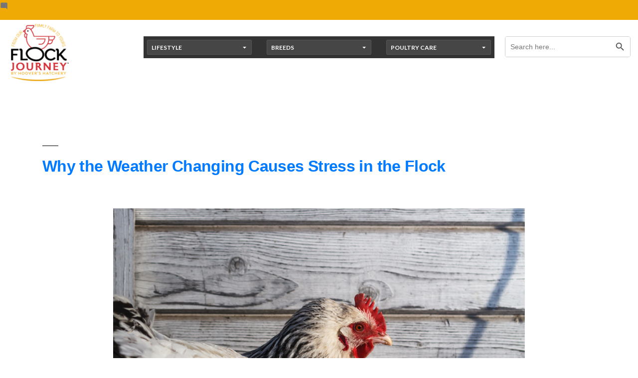

--- FILE ---
content_type: text/html; charset=UTF-8
request_url: https://flockjourney.com/tag/hot-weather-and-chickens/
body_size: 11326
content:
<!doctype html>
<html lang="en-US">
<head>
	<meta charset="UTF-8" />
	<meta name="viewport" content="width=device-width, initial-scale=1" />
	<link rel="stylesheet" href="/wp-content/themes/twentynineteen-child/css/bootstrap.min.css">
	<link rel="stylesheet" href="/wp-content/themes/twentynineteen-child/style.css">
	<link href="https://fonts.googleapis.com/css2?family=Titillium+Web:ital,wght@0,200;0,300;0,400;0,600;0,700;0,900;1,200;1,300;1,400;1,600;1,700&display=swap" rel="stylesheet">
	<link href="https://fonts.googleapis.com/css2?family=Lato:ital,wght@0,100;0,300;0,400;0,700;0,900;1,100;1,300;1,400;1,700;1,900&display=swap" rel="stylesheet">
    <link rel="stylesheet" href="https://cdnjs.cloudflare.com/ajax/libs/font-awesome/5.13.1/css/all.min.css">
	<link rel="profile" href="https://gmpg.org/xfn/11" />
	<link rel="stylesheet" href="/wp-content/themes/twentynineteen-child/css/owl.carousel.min.css">
    <link rel="stylesheet" href="/wp-content/themes/twentynineteen-child/css/owl.theme.default.min.css">
    <link rel="stylesheet" href="/wp-content/themes/twentynineteen-child/css/animate.css">
    
	<title>hot weather and chickens &#8211; Flockjourney</title>
<meta name='robots' content='max-image-preview:large' />
<link rel="alternate" type="application/rss+xml" title="Flockjourney &raquo; Feed" href="https://flockjourney.com/feed/" />
<link rel="alternate" type="application/rss+xml" title="Flockjourney &raquo; Comments Feed" href="https://flockjourney.com/comments/feed/" />
<link rel="alternate" type="application/rss+xml" title="Flockjourney &raquo; hot weather and chickens Tag Feed" href="https://flockjourney.com/tag/hot-weather-and-chickens/feed/" />
		<!-- This site uses the Google Analytics by MonsterInsights plugin v9.11.1 - Using Analytics tracking - https://www.monsterinsights.com/ -->
		<!-- Note: MonsterInsights is not currently configured on this site. The site owner needs to authenticate with Google Analytics in the MonsterInsights settings panel. -->
					<!-- No tracking code set -->
				<!-- / Google Analytics by MonsterInsights -->
		<style id='wp-img-auto-sizes-contain-inline-css'>
img:is([sizes=auto i],[sizes^="auto," i]){contain-intrinsic-size:3000px 1500px}
/*# sourceURL=wp-img-auto-sizes-contain-inline-css */
</style>
<style id='wp-emoji-styles-inline-css'>

	img.wp-smiley, img.emoji {
		display: inline !important;
		border: none !important;
		box-shadow: none !important;
		height: 1em !important;
		width: 1em !important;
		margin: 0 0.07em !important;
		vertical-align: -0.1em !important;
		background: none !important;
		padding: 0 !important;
	}
/*# sourceURL=wp-emoji-styles-inline-css */
</style>
<style id='wp-block-library-inline-css'>
:root{--wp-block-synced-color:#7a00df;--wp-block-synced-color--rgb:122,0,223;--wp-bound-block-color:var(--wp-block-synced-color);--wp-editor-canvas-background:#ddd;--wp-admin-theme-color:#007cba;--wp-admin-theme-color--rgb:0,124,186;--wp-admin-theme-color-darker-10:#006ba1;--wp-admin-theme-color-darker-10--rgb:0,107,160.5;--wp-admin-theme-color-darker-20:#005a87;--wp-admin-theme-color-darker-20--rgb:0,90,135;--wp-admin-border-width-focus:2px}@media (min-resolution:192dpi){:root{--wp-admin-border-width-focus:1.5px}}.wp-element-button{cursor:pointer}:root .has-very-light-gray-background-color{background-color:#eee}:root .has-very-dark-gray-background-color{background-color:#313131}:root .has-very-light-gray-color{color:#eee}:root .has-very-dark-gray-color{color:#313131}:root .has-vivid-green-cyan-to-vivid-cyan-blue-gradient-background{background:linear-gradient(135deg,#00d084,#0693e3)}:root .has-purple-crush-gradient-background{background:linear-gradient(135deg,#34e2e4,#4721fb 50%,#ab1dfe)}:root .has-hazy-dawn-gradient-background{background:linear-gradient(135deg,#faaca8,#dad0ec)}:root .has-subdued-olive-gradient-background{background:linear-gradient(135deg,#fafae1,#67a671)}:root .has-atomic-cream-gradient-background{background:linear-gradient(135deg,#fdd79a,#004a59)}:root .has-nightshade-gradient-background{background:linear-gradient(135deg,#330968,#31cdcf)}:root .has-midnight-gradient-background{background:linear-gradient(135deg,#020381,#2874fc)}:root{--wp--preset--font-size--normal:16px;--wp--preset--font-size--huge:42px}.has-regular-font-size{font-size:1em}.has-larger-font-size{font-size:2.625em}.has-normal-font-size{font-size:var(--wp--preset--font-size--normal)}.has-huge-font-size{font-size:var(--wp--preset--font-size--huge)}.has-text-align-center{text-align:center}.has-text-align-left{text-align:left}.has-text-align-right{text-align:right}.has-fit-text{white-space:nowrap!important}#end-resizable-editor-section{display:none}.aligncenter{clear:both}.items-justified-left{justify-content:flex-start}.items-justified-center{justify-content:center}.items-justified-right{justify-content:flex-end}.items-justified-space-between{justify-content:space-between}.screen-reader-text{border:0;clip-path:inset(50%);height:1px;margin:-1px;overflow:hidden;padding:0;position:absolute;width:1px;word-wrap:normal!important}.screen-reader-text:focus{background-color:#ddd;clip-path:none;color:#444;display:block;font-size:1em;height:auto;left:5px;line-height:normal;padding:15px 23px 14px;text-decoration:none;top:5px;width:auto;z-index:100000}html :where(.has-border-color){border-style:solid}html :where([style*=border-top-color]){border-top-style:solid}html :where([style*=border-right-color]){border-right-style:solid}html :where([style*=border-bottom-color]){border-bottom-style:solid}html :where([style*=border-left-color]){border-left-style:solid}html :where([style*=border-width]){border-style:solid}html :where([style*=border-top-width]){border-top-style:solid}html :where([style*=border-right-width]){border-right-style:solid}html :where([style*=border-bottom-width]){border-bottom-style:solid}html :where([style*=border-left-width]){border-left-style:solid}html :where(img[class*=wp-image-]){height:auto;max-width:100%}:where(figure){margin:0 0 1em}html :where(.is-position-sticky){--wp-admin--admin-bar--position-offset:var(--wp-admin--admin-bar--height,0px)}@media screen and (max-width:600px){html :where(.is-position-sticky){--wp-admin--admin-bar--position-offset:0px}}

/*# sourceURL=wp-block-library-inline-css */
</style><style id='global-styles-inline-css'>
:root{--wp--preset--aspect-ratio--square: 1;--wp--preset--aspect-ratio--4-3: 4/3;--wp--preset--aspect-ratio--3-4: 3/4;--wp--preset--aspect-ratio--3-2: 3/2;--wp--preset--aspect-ratio--2-3: 2/3;--wp--preset--aspect-ratio--16-9: 16/9;--wp--preset--aspect-ratio--9-16: 9/16;--wp--preset--color--black: #000000;--wp--preset--color--cyan-bluish-gray: #abb8c3;--wp--preset--color--white: #FFF;--wp--preset--color--pale-pink: #f78da7;--wp--preset--color--vivid-red: #cf2e2e;--wp--preset--color--luminous-vivid-orange: #ff6900;--wp--preset--color--luminous-vivid-amber: #fcb900;--wp--preset--color--light-green-cyan: #7bdcb5;--wp--preset--color--vivid-green-cyan: #00d084;--wp--preset--color--pale-cyan-blue: #8ed1fc;--wp--preset--color--vivid-cyan-blue: #0693e3;--wp--preset--color--vivid-purple: #9b51e0;--wp--preset--color--primary: #0073a8;--wp--preset--color--secondary: #005075;--wp--preset--color--dark-gray: #111;--wp--preset--color--light-gray: #767676;--wp--preset--gradient--vivid-cyan-blue-to-vivid-purple: linear-gradient(135deg,rgb(6,147,227) 0%,rgb(155,81,224) 100%);--wp--preset--gradient--light-green-cyan-to-vivid-green-cyan: linear-gradient(135deg,rgb(122,220,180) 0%,rgb(0,208,130) 100%);--wp--preset--gradient--luminous-vivid-amber-to-luminous-vivid-orange: linear-gradient(135deg,rgb(252,185,0) 0%,rgb(255,105,0) 100%);--wp--preset--gradient--luminous-vivid-orange-to-vivid-red: linear-gradient(135deg,rgb(255,105,0) 0%,rgb(207,46,46) 100%);--wp--preset--gradient--very-light-gray-to-cyan-bluish-gray: linear-gradient(135deg,rgb(238,238,238) 0%,rgb(169,184,195) 100%);--wp--preset--gradient--cool-to-warm-spectrum: linear-gradient(135deg,rgb(74,234,220) 0%,rgb(151,120,209) 20%,rgb(207,42,186) 40%,rgb(238,44,130) 60%,rgb(251,105,98) 80%,rgb(254,248,76) 100%);--wp--preset--gradient--blush-light-purple: linear-gradient(135deg,rgb(255,206,236) 0%,rgb(152,150,240) 100%);--wp--preset--gradient--blush-bordeaux: linear-gradient(135deg,rgb(254,205,165) 0%,rgb(254,45,45) 50%,rgb(107,0,62) 100%);--wp--preset--gradient--luminous-dusk: linear-gradient(135deg,rgb(255,203,112) 0%,rgb(199,81,192) 50%,rgb(65,88,208) 100%);--wp--preset--gradient--pale-ocean: linear-gradient(135deg,rgb(255,245,203) 0%,rgb(182,227,212) 50%,rgb(51,167,181) 100%);--wp--preset--gradient--electric-grass: linear-gradient(135deg,rgb(202,248,128) 0%,rgb(113,206,126) 100%);--wp--preset--gradient--midnight: linear-gradient(135deg,rgb(2,3,129) 0%,rgb(40,116,252) 100%);--wp--preset--font-size--small: 19.5px;--wp--preset--font-size--medium: 20px;--wp--preset--font-size--large: 36.5px;--wp--preset--font-size--x-large: 42px;--wp--preset--font-size--normal: 22px;--wp--preset--font-size--huge: 49.5px;--wp--preset--spacing--20: 0.44rem;--wp--preset--spacing--30: 0.67rem;--wp--preset--spacing--40: 1rem;--wp--preset--spacing--50: 1.5rem;--wp--preset--spacing--60: 2.25rem;--wp--preset--spacing--70: 3.38rem;--wp--preset--spacing--80: 5.06rem;--wp--preset--shadow--natural: 6px 6px 9px rgba(0, 0, 0, 0.2);--wp--preset--shadow--deep: 12px 12px 50px rgba(0, 0, 0, 0.4);--wp--preset--shadow--sharp: 6px 6px 0px rgba(0, 0, 0, 0.2);--wp--preset--shadow--outlined: 6px 6px 0px -3px rgb(255, 255, 255), 6px 6px rgb(0, 0, 0);--wp--preset--shadow--crisp: 6px 6px 0px rgb(0, 0, 0);}:where(.is-layout-flex){gap: 0.5em;}:where(.is-layout-grid){gap: 0.5em;}body .is-layout-flex{display: flex;}.is-layout-flex{flex-wrap: wrap;align-items: center;}.is-layout-flex > :is(*, div){margin: 0;}body .is-layout-grid{display: grid;}.is-layout-grid > :is(*, div){margin: 0;}:where(.wp-block-columns.is-layout-flex){gap: 2em;}:where(.wp-block-columns.is-layout-grid){gap: 2em;}:where(.wp-block-post-template.is-layout-flex){gap: 1.25em;}:where(.wp-block-post-template.is-layout-grid){gap: 1.25em;}.has-black-color{color: var(--wp--preset--color--black) !important;}.has-cyan-bluish-gray-color{color: var(--wp--preset--color--cyan-bluish-gray) !important;}.has-white-color{color: var(--wp--preset--color--white) !important;}.has-pale-pink-color{color: var(--wp--preset--color--pale-pink) !important;}.has-vivid-red-color{color: var(--wp--preset--color--vivid-red) !important;}.has-luminous-vivid-orange-color{color: var(--wp--preset--color--luminous-vivid-orange) !important;}.has-luminous-vivid-amber-color{color: var(--wp--preset--color--luminous-vivid-amber) !important;}.has-light-green-cyan-color{color: var(--wp--preset--color--light-green-cyan) !important;}.has-vivid-green-cyan-color{color: var(--wp--preset--color--vivid-green-cyan) !important;}.has-pale-cyan-blue-color{color: var(--wp--preset--color--pale-cyan-blue) !important;}.has-vivid-cyan-blue-color{color: var(--wp--preset--color--vivid-cyan-blue) !important;}.has-vivid-purple-color{color: var(--wp--preset--color--vivid-purple) !important;}.has-black-background-color{background-color: var(--wp--preset--color--black) !important;}.has-cyan-bluish-gray-background-color{background-color: var(--wp--preset--color--cyan-bluish-gray) !important;}.has-white-background-color{background-color: var(--wp--preset--color--white) !important;}.has-pale-pink-background-color{background-color: var(--wp--preset--color--pale-pink) !important;}.has-vivid-red-background-color{background-color: var(--wp--preset--color--vivid-red) !important;}.has-luminous-vivid-orange-background-color{background-color: var(--wp--preset--color--luminous-vivid-orange) !important;}.has-luminous-vivid-amber-background-color{background-color: var(--wp--preset--color--luminous-vivid-amber) !important;}.has-light-green-cyan-background-color{background-color: var(--wp--preset--color--light-green-cyan) !important;}.has-vivid-green-cyan-background-color{background-color: var(--wp--preset--color--vivid-green-cyan) !important;}.has-pale-cyan-blue-background-color{background-color: var(--wp--preset--color--pale-cyan-blue) !important;}.has-vivid-cyan-blue-background-color{background-color: var(--wp--preset--color--vivid-cyan-blue) !important;}.has-vivid-purple-background-color{background-color: var(--wp--preset--color--vivid-purple) !important;}.has-black-border-color{border-color: var(--wp--preset--color--black) !important;}.has-cyan-bluish-gray-border-color{border-color: var(--wp--preset--color--cyan-bluish-gray) !important;}.has-white-border-color{border-color: var(--wp--preset--color--white) !important;}.has-pale-pink-border-color{border-color: var(--wp--preset--color--pale-pink) !important;}.has-vivid-red-border-color{border-color: var(--wp--preset--color--vivid-red) !important;}.has-luminous-vivid-orange-border-color{border-color: var(--wp--preset--color--luminous-vivid-orange) !important;}.has-luminous-vivid-amber-border-color{border-color: var(--wp--preset--color--luminous-vivid-amber) !important;}.has-light-green-cyan-border-color{border-color: var(--wp--preset--color--light-green-cyan) !important;}.has-vivid-green-cyan-border-color{border-color: var(--wp--preset--color--vivid-green-cyan) !important;}.has-pale-cyan-blue-border-color{border-color: var(--wp--preset--color--pale-cyan-blue) !important;}.has-vivid-cyan-blue-border-color{border-color: var(--wp--preset--color--vivid-cyan-blue) !important;}.has-vivid-purple-border-color{border-color: var(--wp--preset--color--vivid-purple) !important;}.has-vivid-cyan-blue-to-vivid-purple-gradient-background{background: var(--wp--preset--gradient--vivid-cyan-blue-to-vivid-purple) !important;}.has-light-green-cyan-to-vivid-green-cyan-gradient-background{background: var(--wp--preset--gradient--light-green-cyan-to-vivid-green-cyan) !important;}.has-luminous-vivid-amber-to-luminous-vivid-orange-gradient-background{background: var(--wp--preset--gradient--luminous-vivid-amber-to-luminous-vivid-orange) !important;}.has-luminous-vivid-orange-to-vivid-red-gradient-background{background: var(--wp--preset--gradient--luminous-vivid-orange-to-vivid-red) !important;}.has-very-light-gray-to-cyan-bluish-gray-gradient-background{background: var(--wp--preset--gradient--very-light-gray-to-cyan-bluish-gray) !important;}.has-cool-to-warm-spectrum-gradient-background{background: var(--wp--preset--gradient--cool-to-warm-spectrum) !important;}.has-blush-light-purple-gradient-background{background: var(--wp--preset--gradient--blush-light-purple) !important;}.has-blush-bordeaux-gradient-background{background: var(--wp--preset--gradient--blush-bordeaux) !important;}.has-luminous-dusk-gradient-background{background: var(--wp--preset--gradient--luminous-dusk) !important;}.has-pale-ocean-gradient-background{background: var(--wp--preset--gradient--pale-ocean) !important;}.has-electric-grass-gradient-background{background: var(--wp--preset--gradient--electric-grass) !important;}.has-midnight-gradient-background{background: var(--wp--preset--gradient--midnight) !important;}.has-small-font-size{font-size: var(--wp--preset--font-size--small) !important;}.has-medium-font-size{font-size: var(--wp--preset--font-size--medium) !important;}.has-large-font-size{font-size: var(--wp--preset--font-size--large) !important;}.has-x-large-font-size{font-size: var(--wp--preset--font-size--x-large) !important;}
/*# sourceURL=global-styles-inline-css */
</style>

<style id='classic-theme-styles-inline-css'>
/*! This file is auto-generated */
.wp-block-button__link{color:#fff;background-color:#32373c;border-radius:9999px;box-shadow:none;text-decoration:none;padding:calc(.667em + 2px) calc(1.333em + 2px);font-size:1.125em}.wp-block-file__button{background:#32373c;color:#fff;text-decoration:none}
/*# sourceURL=/wp-includes/css/classic-themes.min.css */
</style>
<link rel='stylesheet' id='ivory-search-styles-css' href='https://flockjourney.com/wp-content/plugins/add-search-to-menu/public/css/ivory-search.min.css?ver=5.5.14' media='all' />
<link rel='stylesheet' id='parent-style-css' href='https://flockjourney.com/wp-content/themes/twentynineteen/style.css?ver=6.9' media='all' />
<link rel='stylesheet' id='twentynineteen-style-css' href='https://flockjourney.com/wp-content/themes/twentynineteen-child/style.css?ver=1.0.0' media='all' />
<link rel='stylesheet' id='twentynineteen-print-style-css' href='https://flockjourney.com/wp-content/themes/twentynineteen/print.css?ver=1.0.0' media='print' />
<script src="https://flockjourney.com/wp-content/themes/twentynineteen/js/priority-menu.js?ver=20200129" id="twentynineteen-priority-menu-js" defer data-wp-strategy="defer"></script>
<script src="https://flockjourney.com/wp-includes/js/jquery/jquery.min.js?ver=3.7.1" id="jquery-core-js"></script>
<script src="https://flockjourney.com/wp-includes/js/jquery/jquery-migrate.min.js?ver=3.4.1" id="jquery-migrate-js"></script>
<link rel="https://api.w.org/" href="https://flockjourney.com/wp-json/" /><link rel="alternate" title="JSON" type="application/json" href="https://flockjourney.com/wp-json/wp/v2/tags/1515" /><link rel="EditURI" type="application/rsd+xml" title="RSD" href="https://flockjourney.com/xmlrpc.php?rsd" />
<meta name="generator" content="WordPress 6.9" />
		<style type="text/css">.pp-podcast {opacity: 0;}</style>
		<link rel="icon" href="https://flockjourney.com/wp-content/uploads/2020/09/cropped-Flock_Journey_4C-32x32.png" sizes="32x32" />
<link rel="icon" href="https://flockjourney.com/wp-content/uploads/2020/09/cropped-Flock_Journey_4C-192x192.png" sizes="192x192" />
<link rel="apple-touch-icon" href="https://flockjourney.com/wp-content/uploads/2020/09/cropped-Flock_Journey_4C-180x180.png" />
<meta name="msapplication-TileImage" content="https://flockjourney.com/wp-content/uploads/2020/09/cropped-Flock_Journey_4C-270x270.png" />
	
</head>

<body class="archive tag tag-hot-weather-and-chickens tag-1515 wp-custom-logo wp-embed-responsive wp-theme-twentynineteen wp-child-theme-twentynineteen-child twentynineteen hfeed image-filters-enabled">
<div id="page" class="site">
	<a class="skip-link screen-reader-text" href="#content">Skip to content</a>

 
				<header class="top-header new" style="background-image:url('')">

		
	   <div class="container-fluid">
	     <nav class="navbar navbar-expand navbar-light">
		     <a class="navbar-brand p-0" href="https://flockjourney.com">
		     			     			     	<img src="https://flockjourney.com/wp-content/uploads/2021/02/imgpsh_fullsize_anim.png"></a>
			  <button class="navbar-toggler" type="button" data-toggle="collapse" data-target="#navbarSupportedContent" aria-controls="navbarSupportedContent" aria-expanded="false" aria-label="Toggle navigation">
				<span class="navbar-toggler-icon"></span>
			  </button>

			  <div class="collapse navbar-collapse" id="navbarSupportedContent">
			  <form  class="is-search-form is-form-style is-form-style-3 is-form-id-249 " action="https://flockjourney.com/" method="get" role="search" ><label for="is-search-input-249"><span class="is-screen-reader-text">Search for:</span><input  type="search" id="is-search-input-249" name="s" value="" class="is-search-input" placeholder="Search here..." autocomplete=off /></label><button type="submit" class="is-search-submit"><span class="is-screen-reader-text">Search Button</span><span class="is-search-icon"><svg focusable="false" aria-label="Search" xmlns="http://www.w3.org/2000/svg" viewBox="0 0 24 24" width="24px"><path d="M15.5 14h-.79l-.28-.27C15.41 12.59 16 11.11 16 9.5 16 5.91 13.09 3 9.5 3S3 5.91 3 9.5 5.91 16 9.5 16c1.61 0 3.09-.59 4.23-1.57l.27.28v.79l5 4.99L20.49 19l-4.99-5zm-6 0C7.01 14 5 11.99 5 9.5S7.01 5 9.5 5 14 7.01 14 9.5 11.99 14 9.5 14z"></path></svg></span></button><input type="hidden" name="id" value="249" /></form> 
			  </div>
	      </nav>
	   </div>
	   	   	   <div class="podcast-btn-center">
	      <div class="container">
		     <ul class="text-right">  
			   <!-- <li class="mb-3"><a  href="#">Become a Junior Poultry Scientist</a></li> -->
			   <li class="mb-3"><a  href="#">Pastured Poultry</a></li>
			   <li class="mb-3"><a  href="https://flockjourney.com/category/lifestyle/homesteading/">Homesteading</a></li>
			   <li class="mb-3"><a  href="#">Junior Poultry Scientist</a></li>
			   <li class="mb-3"><a  href="https://flockjourney.com/category/lifestyle/coop-dreams/">Coop Dreams</a></li>
			   <li class="mb-3"><a  href="https://flockjourney.com/poodcast/">Hear What’s Hatching on our Podcast</a></li>
			 </ul>
		  </div>
	  </div>
	  
	  <div class="bottom-navigation">
	     <div class="container">
		    <div class="dropdown-navigation">
			   <div class="row">
			   		
			   		<div class="col-12 col-sm-4 col-md-4 col-lg-4">
					   <div class="dropdown w-100">
			   					   			<a class="dropdown-toggle" href="#" role="button" id="dropdownMenuLink" data-toggle="dropdown" aria-haspopup="true" aria-expanded="false">Lifestyle</a>
					  	 <div class="dropdown-menu w-100" aria-labelledby="dropdownMenuLink">
						  	<ul>
						  	<!-- Change the link here for page it is the main dropdown -->

						  	<!-- li for category lifestyle -->
							   <!-- <li style="color:black;"><a class="dropdown-item" href="https://flockjourney.com/category/lifestyle/">Lifestyle</a>
							   </li> -->

							   <!-- li for lifestyle for page link -->
							   							   
							   <li style="color:black;"><a class="dropdown-item" href="https://flockjourney.com/lifestyle/">Lifestyle</a>
							   </li>
							   						<li style="color:black;"><a class="dropdown-item" href="https://flockjourney.com/category/lifestyle/egg-layers/">All About Eggs</a>
							   </li>
							   						<li style="color:black;"><a class="dropdown-item" href="https://flockjourney.com/category/lifestyle/brooding/">Brooding</a>
							   </li>
							   						<li style="color:black;"><a class="dropdown-item" href="https://flockjourney.com/category/lifestyle/coop-dreams/">Coop Dreams</a>
							   </li>
							   						<li style="color:black;"><a class="dropdown-item" href="https://flockjourney.com/category/lifestyle/essential-oils/">Essential Oils</a>
							   </li>
							   						<li style="color:black;"><a class="dropdown-item" href="https://flockjourney.com/category/lifestyle/feeds/">Feed</a>
							   </li>
							   						<li style="color:black;"><a class="dropdown-item" href="https://flockjourney.com/category/lifestyle/gardening/">Gardening</a>
							   </li>
							   						<li style="color:black;"><a class="dropdown-item" href="https://flockjourney.com/category/lifestyle/homesteading/">Homesteading</a>
							   </li>
							   						<li style="color:black;"><a class="dropdown-item" href="https://flockjourney.com/category/lifestyle/housing/">Housing</a>
							   </li>
							   						<li style="color:black;"><a class="dropdown-item" href="https://flockjourney.com/category/lifestyle/meat-birds/">Meat Birds</a>
							   </li>
							   						<li style="color:black;"><a class="dropdown-item" href="https://flockjourney.com/category/lifestyle/mother-earth-news/">Mother Earth News</a>
							   </li>
							   						<li style="color:black;"><a class="dropdown-item" href="https://flockjourney.com/category/lifestyle/poultry-health/">Poultry Health</a>
							   </li>
							   						<li style="color:black;"><a class="dropdown-item" href="https://flockjourney.com/category/lifestyle/predators/">Predators</a>
							   </li>
							   						<li style="color:black;"><a class="dropdown-item" href="https://flockjourney.com/category/lifestyle/raising-other-fowl/">Raising Other Fowl</a>
							   </li>
							   						<li style="color:black;"><a class="dropdown-item" href="https://flockjourney.com/category/lifestyle/recipes/">Recipes</a>
							   </li>
							   						<li style="color:black;"><a class="dropdown-item" href="https://flockjourney.com/category/lifestyle/urban-lifestyle/">Urban Lifestyle</a>
							   </li>
							   						<li style="color:black;"><a class="dropdown-item" href="https://flockjourney.com/category/lifestyle/youth-and-poultry/">Youth &amp; Poultry</a>
							   </li>
							   							</ul>
						</div>
					  					   	</div>
					</div>
			   		
			   		<div class="col-12 col-sm-4 col-md-4 col-lg-4">
			   			<!-- This is for breed category -->
					   <!-- <div class="dropdown w-100">
			   					   			<a class="dropdown-toggle" href="#" role="button" id="dropdownMenuLink" data-toggle="dropdown" aria-haspopup="true" aria-expanded="false">Breeds</a>
					  	 <div class="dropdown-menu w-100" aria-labelledby="dropdownMenuLink">
						  	<ul>
						  	
							   <li style="color:black;"><a class="dropdown-item" href="https://flockjourney.com/category/breeds/">Breeds</a>
							   </li>
							   						<li style="color:black;"><a class="dropdown-item" href="https://flockjourney.com/category/breeds/bantams/">Bantams</a>
							   </li>
							   						<li style="color:black;"><a class="dropdown-item" href="https://flockjourney.com/category/breeds/brown-egg-layers/">Brown Egg Layers</a>
							   </li>
							   						<li style="color:black;"><a class="dropdown-item" href="https://flockjourney.com/category/breeds/demo/">Demo</a>
							   </li>
							   							</ul>
						</div>
					  					   	</div> -->

					   	<!-- This is for Pages only for breeds -->
					   	 <div class="dropdown w-100">
					      					   	<a class="dropdown-toggle" href="#" role="button" id="dropdownMenuLink" data-toggle="dropdown" aria-haspopup="true" aria-expanded="false">Breeds</a>
						  <div class="dropdown-menu w-100" aria-labelledby="dropdownMenuLink">
						  	<ul>
							   <li style="color:black;"><a class="dropdown-item" href="https://flockjourney.com/breeds/">Breeds</a>
							   </li>
							   							   	<li style="color:black;"><a class="dropdown-item" href="https://flockjourney.com/breeds/bantams/">Bantams</a>
							   </li>
							   							   	<li style="color:black;"><a class="dropdown-item" href="https://flockjourney.com/breeds/brown-egg-layers/">Brown Egg Layers</a>
							   </li>
							   							   	<li style="color:black;"><a class="dropdown-item" href="https://flockjourney.com/breeds/colored-egg-layers/">Colored Egg Layers</a>
							   </li>
							   							   	<li style="color:black;"><a class="dropdown-item" href="https://flockjourney.com/breeds/dual-purpose/">Dual-Purpose</a>
							   </li>
							   							   	<li style="color:black;"><a class="dropdown-item" href="https://flockjourney.com/breeds/ducks/">Ducks</a>
							   </li>
							   							   	<li style="color:black;"><a class="dropdown-item" href="https://flockjourney.com/breeds/geese/">Geese</a>
							   </li>
							   							   	<li style="color:black;"><a class="dropdown-item" href="https://flockjourney.com/breeds/guineas/">Guineas</a>
							   </li>
							   							   	<li style="color:black;"><a class="dropdown-item" href="https://flockjourney.com/breeds/meat-birds/">Meat Birds</a>
							   </li>
							   							   	<li style="color:black;"><a class="dropdown-item" href="https://flockjourney.com/breeds/pheasants-and-chukars/">Pheasants and Chukars</a>
							   </li>
							   							   	<li style="color:black;"><a class="dropdown-item" href="https://flockjourney.com/breeds/polish/">Polish and Crested</a>
							   </li>
							   							   	<li style="color:black;"><a class="dropdown-item" href="https://flockjourney.com/breeds/quail/">Quail</a>
							   </li>
							   							   	<li style="color:black;"><a class="dropdown-item" href="https://flockjourney.com/breeds/rare-breeds/">Rare Breeds</a>
							   </li>
							   							   	<li style="color:black;"><a class="dropdown-item" href="https://flockjourney.com/breeds/turkeys/">Turkeys</a>
							   </li>
							   							   	<li style="color:black;"><a class="dropdown-item" href="https://flockjourney.com/breeds/white-egg-layers/">White Egg Layers</a>
							   </li>
							   							</ul>
					   		</div>
					   								</div>
					</div>
					
					<div class="col-12 col-sm-4 col-md-4 col-lg-4">
					   <div class="dropdown w-100">
			   					   			<a class="dropdown-toggle" href="#" role="button" id="dropdownMenuLink" data-toggle="dropdown" aria-haspopup="true" aria-expanded="false">Poultry Care</a>
					  	 <div class="dropdown-menu w-100" aria-labelledby="dropdownMenuLink">
						  	<ul>
						  	<!-- Change the link here for page it is the main dropdown -->
						  		<!-- for category page poultry -->
							   <!-- <li style="color:black;"><a class="dropdown-item" href="https://flockjourney.com/category/poultry-care/">Poultry Care</a>
							   </li> -->

							   <!-- for page link https://pe.hoovershatchery.com/poultry-care/ -->
							   							   <li style="color:black;"><a class="dropdown-item" href="https://flockjourney.com/poultry-care/">Poultry Care</a>
							   </li> 

							   						<li style="color:black;"><a class="dropdown-item" href="https://flockjourney.com/category/poultry-care/baby-chick-care/">Baby Chick Care</a>
							   </li>
							   						<li style="color:black;"><a class="dropdown-item" href="https://flockjourney.com/category/poultry-care/chickencare/">Chicken Care</a>
							   </li>
							   						<li style="color:black;"><a class="dropdown-item" href="https://flockjourney.com/category/poultry-care/duck-care/">Duck Care</a>
							   </li>
							   						<li style="color:black;"><a class="dropdown-item" href="https://flockjourney.com/category/poultry-care/fertileeggcare/">Fertile Egg Care</a>
							   </li>
							   						<li style="color:black;"><a class="dropdown-item" href="https://flockjourney.com/category/poultry-care/goose-care/">Goose Care</a>
							   </li>
							   						<li style="color:black;"><a class="dropdown-item" href="https://flockjourney.com/category/poultry-care/guinea-care/">Guinea Care</a>
							   </li>
							   						<li style="color:black;"><a class="dropdown-item" href="https://flockjourney.com/category/poultry-care/pheasant-care/">Pheasant Care</a>
							   </li>
							   						<li style="color:black;"><a class="dropdown-item" href="https://flockjourney.com/category/poultry-care/quail-care/">Quail Care</a>
							   </li>
							   						<li style="color:black;"><a class="dropdown-item" href="https://flockjourney.com/category/poultry-care/turkey-care/">Turkey Care</a>
							   </li>
							   							</ul>
						</div>
					  					   	</div>
					</div>
					
				</div>
			</div>
		 </div>
	  </div>
	   
	</header>
<div class="header-page-title">
	      <div class="container">
		  </div>
	   </div>
	<div id="content" class="site-content">

	<div id="primary" class="content-area">
		<main id="main" class="site-main">

		
			<div class="page-header-title mt-3 mb-4 d-none">
				<div class="container">
				   <div class="header-archive">
				   					  						  					   </div>
				</div>
			</div><!-- .page-header -->
			<div class="mb-4 mt-4">
			   <div class="container">
			   <div class="row row-7">
			
<article id="post-6218" class="post-6218 post type-post status-publish format-standard hentry category-chickencare category-housing category-poultry-health tag-chicken-stress tag-cold-weather-and-chickens tag-hot-weather-and-chickens tag-how-weather-impacts-chickens entry">

	<header class="entry-header">
		<h2 class="entry-title"><a href="https://flockjourney.com/why-the-weather-changing-causes-stress-in-the-flock/" rel="bookmark">Why the Weather Changing Causes Stress in the Flock</a></h2>	</header><!-- .entry-header -->

		
	<div class="entry-content">
		<div class="image-post"><a href="https://flockjourney.com/why-the-weather-changing-causes-stress-in-the-flock/"><img src=https://flockjourney.com/wp-content/uploads/2022/12/Untitled-design-2022-12-20T125640.307.png></a></div>
		<p><span style="font-weight: 400;">The weather is always changing, and for backyard chickens, that can mean a change in their stress levels Chickens are incredibly sensitive to changes in the environment, and even small fluctuations in temperature or barometric pressure can cause them to become stressed In this article, we will discuss the effects of weather on chickens’ stress levels, and offer some tips for keeping your birds as calm and relaxed as possible</span></p>
<p>&nbsp;</p>
<p><span style="font-weight: 400;">Chickens are very sensitive to changes in temperature and humidity When the weather gets too hot or too cold, they will start to pant and their</p>
	</div><!-- .entry-content -->

	<footer class="entry-footer">
		<span class="byline"><svg class="svg-icon" width="16" height="16" aria-hidden="true" role="img" focusable="false" viewBox="0 0 24 24" version="1.1" xmlns="http://www.w3.org/2000/svg" xmlns:xlink="http://www.w3.org/1999/xlink"><path d="M12 12c2.21 0 4-1.79 4-4s-1.79-4-4-4-4 1.79-4 4 1.79 4 4 4zm0 2c-2.67 0-8 1.34-8 4v2h16v-2c0-2.66-5.33-4-8-4z"></path><path d="M0 0h24v24H0z" fill="none"></path></svg><span class="screen-reader-text">Posted by</span><span class="author vcard"><a class="url fn n" href="https://flockjourney.com/author/shelbyd/">Shelby DeVore</a></span></span><span class="posted-on"><svg class="svg-icon" width="16" height="16" aria-hidden="true" role="img" focusable="false" xmlns="http://www.w3.org/2000/svg" viewBox="0 0 24 24"><defs><path id="a" d="M0 0h24v24H0V0z"></path></defs><clipPath id="b"><use xlink:href="#a" overflow="visible"></use></clipPath><path clip-path="url(#b)" d="M12 2C6.5 2 2 6.5 2 12s4.5 10 10 10 10-4.5 10-10S17.5 2 12 2zm4.2 14.2L11 13V7h1.5v5.2l4.5 2.7-.8 1.3z"></path></svg><a href="https://flockjourney.com/why-the-weather-changing-causes-stress-in-the-flock/" rel="bookmark"><time class="entry-date published" datetime="2022-12-20T12:58:53-06:00">December 20, 2022</time><time class="updated" datetime="2023-01-05T12:59:03-06:00">January 5, 2023</time></a></span><span class="cat-links"><svg class="svg-icon" width="16" height="16" aria-hidden="true" role="img" focusable="false" xmlns="http://www.w3.org/2000/svg" viewBox="0 0 24 24"><path d="M10 4H4c-1.1 0-1.99.9-1.99 2L2 18c0 1.1.9 2 2 2h16c1.1 0 2-.9 2-2V8c0-1.1-.9-2-2-2h-8l-2-2z"></path><path d="M0 0h24v24H0z" fill="none"></path></svg><span class="screen-reader-text">Posted in</span><a href="https://flockjourney.com/category/poultry-care/chickencare/" rel="category tag">Chicken Care</a>, <a href="https://flockjourney.com/category/lifestyle/housing/" rel="category tag">Housing</a>, <a href="https://flockjourney.com/category/lifestyle/poultry-health/" rel="category tag">Poultry Health</a></span><span class="tags-links"><svg class="svg-icon" width="16" height="16" aria-hidden="true" role="img" focusable="false" xmlns="http://www.w3.org/2000/svg" viewBox="0 0 24 24"><path d="M21.41 11.58l-9-9C12.05 2.22 11.55 2 11 2H4c-1.1 0-2 .9-2 2v7c0 .55.22 1.05.59 1.42l9 9c.36.36.86.58 1.41.58.55 0 1.05-.22 1.41-.59l7-7c.37-.36.59-.86.59-1.41 0-.55-.23-1.06-.59-1.42zM5.5 7C4.67 7 4 6.33 4 5.5S4.67 4 5.5 4 7 4.67 7 5.5 6.33 7 5.5 7z"></path><path d="M0 0h24v24H0z" fill="none"></path></svg><span class="screen-reader-text">Tags: </span><a href="https://flockjourney.com/tag/chicken-stress/" rel="tag">Chicken Stress</a>, <a href="https://flockjourney.com/tag/cold-weather-and-chickens/" rel="tag">cold weather and chickens</a>, <a href="https://flockjourney.com/tag/hot-weather-and-chickens/" rel="tag">hot weather and chickens</a>, <a href="https://flockjourney.com/tag/how-weather-impacts-chickens/" rel="tag">how weather impacts chickens</a></span><span class="comments-link"><svg class="svg-icon" width="16" height="16" aria-hidden="true" role="img" focusable="false" viewBox="0 0 24 24" version="1.1" xmlns="http://www.w3.org/2000/svg" xmlns:xlink="http://www.w3.org/1999/xlink"><path d="M21.99 4c0-1.1-.89-2-1.99-2H4c-1.1 0-2 .9-2 2v12c0 1.1.9 2 2 2h14l4 4-.01-18z"></path><path d="M0 0h24v24H0z" fill="none"></path></svg><a href="https://flockjourney.com/why-the-weather-changing-causes-stress-in-the-flock/#respond">Leave a comment<span class="screen-reader-text"> on Why the Weather Changing Causes Stress in the Flock</span></a></span>	</footer><!-- .entry-footer -->
</article><!-- #post-6218 -->
		</div>
			</div>
			</div>
  
		</main><!-- #main -->
	</div><!-- #primary -->

﻿
	</div><!-- #content -->
	    
	<footer id="colophon" class="site-footer-bottom">
		<div class="container-fluid">
		   <div class="row">
		     	<div class="col-12 col-sm-12 col-md-12 col-lg-2 align-self-center">
				     <div class="footer-menu">
					    <ul id="menu-header-menu" class="navbar-nav-menu mr-auto"><li id="menu-item-4879" class="nav-item"><a href="https://flockjourney.com/">Home</a></li>
<li id="menu-item-178" class="nav-item"><a href="https://flockjourney.com/about-us/">About Us</a></li>
</ul>					 </div>
			  	</div>
			 	<div class="col-12 col-sm-12 col-md-12 col-lg-10 align-self-center">
			   		<div class="row Our_Sponsors row-5">
					    <div class="col-md-3 col-lg-2 align-self-center plr-5">
						   <div class="Sponsors"> 
							 <h5>Our Partners</h5>
							</div>
						</div>
						<div class="partners-list-logo col-12 col-md-9 col-lg-10 plr-5">
							<div class="row row-5">
								<div class="col-6 col-sm-2 col-md-2 align-self-center plr-5">
			              <!--<a target="_blank" href="https://hoovershatchery.com/">-->
			              	 <a target="_blank" class="ee" href="https://flockjourney.com/hoovers-hatchery/">
						     <div class="sponsors-logo">
			                 <img class="img-fluid" src="https://flockjourney.com/wp-content/themes/twentynineteen/images/Hoovers-Hatchery.png">  
			                 </div></a>
						  <!--</a>-->
			            </div>
			             <div class="col-6 col-sm-2 col-md-2 align-self-center plr-5 col-mx-20">
						    <!--<a target="_blank" href="https://www.natureservefeed.com/">-->
						    	 <a target="_blank" href="https://flockjourney.com/natureserve-poultry-feed/"> 
						     <div class="sponsors-logo">
			                  <img class="img-fluid" src="https://flockjourney.com/wp-content/themes/twentynineteen/images/nature-serve-logo.png">
			                 </div></a>
						  <!--</a>-->
			            </div>
			             <div class="col-6 col-sm-2 col-md-2 align-self-center plr-5 col-mx-20">
						     <!--<a target="_blank" href="https://www.getstronganimals.com/">-->
						    <a target="_blank" href="https://flockjourney.com/strong-animals-3/">
						     <div class="sponsors-logo">
			                   <img class="img-fluid" src="https://flockjourney.com/wp-content/themes/twentynineteen/images/anim.png">
			                 </div>
			                 </a>
						 <!-- </a>-->
			            </div>
			            <div class="col-6 col-sm-2 col-md-2 align-self-center plr-5 col-mx-20">
						     <!--<a target="_blank" href="https://www.getstronganimals.com/">-->
						    <a href="https://flockjourney.com/mother-earth-news/" target="_blank" href="https://flockjourney.com/strong-animals-3/">
						     <div class="sponsors-logo">
			                   <img class="img-fluid" src="https://flockjourney.com/wp-content/themes/twentynineteen/images/mother-earth.jpg">
			                 </div>
			                 <!-- </a> -->
						  </a>
			            </div>
			            <div class="col-6 col-sm-2 col-md-2 align-self-center plr-5 col-mx-20">
						     <!--<a target="_blank" href="https://www.getstronganimals.com/">-->
						    <a href="https://flockjourney.com/coop-dreams/" target="_blank" href="https://flockjourney.com/strong-animals-3/">
						     <div class="sponsors-logo">
			                   <img class="img-fluid" src="https://flockjourney.com/wp-content/themes/twentynineteen/images/coop.jpg">
			                 </div>
			                 <!-- </a> -->
						  </a>
			            </div>
							</div>
						</div>
			            
			        </div>
			   	</div>
			  <div class="col-12 col-sm-12 col-md-12 col-lg-12 align-self-center">
			     <div class="site-info-copy text-center mt-3">
					<p>Copyright 2026</p>
				 </div><!-- .site-info -->
			  </div>
		   </div>
		</div>
	</footer><!-- #colophon -->

</div><!-- #page -->

<script type="speculationrules">
{"prefetch":[{"source":"document","where":{"and":[{"href_matches":"/*"},{"not":{"href_matches":["/wp-*.php","/wp-admin/*","/wp-content/uploads/*","/wp-content/*","/wp-content/plugins/*","/wp-content/themes/twentynineteen-child/*","/wp-content/themes/twentynineteen/*","/*\\?(.+)"]}},{"not":{"selector_matches":"a[rel~=\"nofollow\"]"}},{"not":{"selector_matches":".no-prefetch, .no-prefetch a"}}]},"eagerness":"conservative"}]}
</script>
            <div id="watsonconv-floating-box"></div>
        			<script>
				// Used by Gallery Custom Links to handle tenacious Lightboxes
				//jQuery(document).ready(function () {

					function mgclInit() {
						
						// In jQuery:
						// if (jQuery.fn.off) {
						// 	jQuery('.no-lightbox, .no-lightbox img').off('click'); // jQuery 1.7+
						// }
						// else {
						// 	jQuery('.no-lightbox, .no-lightbox img').unbind('click'); // < jQuery 1.7
						// }

						// 2022/10/24: In Vanilla JS
						var elements = document.querySelectorAll('.no-lightbox, .no-lightbox img');
						for (var i = 0; i < elements.length; i++) {
						 	elements[i].onclick = null;
						}


						// In jQuery:
						//jQuery('a.no-lightbox').click(mgclOnClick);

						// 2022/10/24: In Vanilla JS:
						var elements = document.querySelectorAll('a.no-lightbox');
						for (var i = 0; i < elements.length; i++) {
						 	elements[i].onclick = mgclOnClick;
						}

						// in jQuery:
						// if (jQuery.fn.off) {
						// 	jQuery('a.set-target').off('click'); // jQuery 1.7+
						// }
						// else {
						// 	jQuery('a.set-target').unbind('click'); // < jQuery 1.7
						// }
						// jQuery('a.set-target').click(mgclOnClick);

						// 2022/10/24: In Vanilla JS:
						var elements = document.querySelectorAll('a.set-target');
						for (var i = 0; i < elements.length; i++) {
						 	elements[i].onclick = mgclOnClick;
						}
					}

					function mgclOnClick() {
						if (!this.target || this.target == '' || this.target == '_self')
							window.location = this.href;
						else
							window.open(this.href,this.target);
						return false;
					}

					// From WP Gallery Custom Links
					// Reduce the number of  conflicting lightboxes
					function mgclAddLoadEvent(func) {
						var oldOnload = window.onload;
						if (typeof window.onload != 'function') {
							window.onload = func;
						} else {
							window.onload = function() {
								oldOnload();
								func();
							}
						}
					}

					mgclAddLoadEvent(mgclInit);
					mgclInit();

				//});
			</script>
				<style type="text/css"></style>
		<script src="https://flockjourney.com/wp-content/themes/twentynineteen/js/touch-keyboard-navigation.js?ver=20250802" id="twentynineteen-touch-navigation-js" defer data-wp-strategy="defer"></script>
<script id="ivory-search-scripts-js-extra">
var IvorySearchVars = {"is_analytics_enabled":"1"};
//# sourceURL=ivory-search-scripts-js-extra
</script>
<script src="https://flockjourney.com/wp-content/plugins/add-search-to-menu/public/js/ivory-search.min.js?ver=5.5.14" id="ivory-search-scripts-js"></script>
<script id="wp-emoji-settings" type="application/json">
{"baseUrl":"https://s.w.org/images/core/emoji/17.0.2/72x72/","ext":".png","svgUrl":"https://s.w.org/images/core/emoji/17.0.2/svg/","svgExt":".svg","source":{"concatemoji":"https://flockjourney.com/wp-includes/js/wp-emoji-release.min.js?ver=6.9"}}
</script>
<script type="module">
/*! This file is auto-generated */
const a=JSON.parse(document.getElementById("wp-emoji-settings").textContent),o=(window._wpemojiSettings=a,"wpEmojiSettingsSupports"),s=["flag","emoji"];function i(e){try{var t={supportTests:e,timestamp:(new Date).valueOf()};sessionStorage.setItem(o,JSON.stringify(t))}catch(e){}}function c(e,t,n){e.clearRect(0,0,e.canvas.width,e.canvas.height),e.fillText(t,0,0);t=new Uint32Array(e.getImageData(0,0,e.canvas.width,e.canvas.height).data);e.clearRect(0,0,e.canvas.width,e.canvas.height),e.fillText(n,0,0);const a=new Uint32Array(e.getImageData(0,0,e.canvas.width,e.canvas.height).data);return t.every((e,t)=>e===a[t])}function p(e,t){e.clearRect(0,0,e.canvas.width,e.canvas.height),e.fillText(t,0,0);var n=e.getImageData(16,16,1,1);for(let e=0;e<n.data.length;e++)if(0!==n.data[e])return!1;return!0}function u(e,t,n,a){switch(t){case"flag":return n(e,"\ud83c\udff3\ufe0f\u200d\u26a7\ufe0f","\ud83c\udff3\ufe0f\u200b\u26a7\ufe0f")?!1:!n(e,"\ud83c\udde8\ud83c\uddf6","\ud83c\udde8\u200b\ud83c\uddf6")&&!n(e,"\ud83c\udff4\udb40\udc67\udb40\udc62\udb40\udc65\udb40\udc6e\udb40\udc67\udb40\udc7f","\ud83c\udff4\u200b\udb40\udc67\u200b\udb40\udc62\u200b\udb40\udc65\u200b\udb40\udc6e\u200b\udb40\udc67\u200b\udb40\udc7f");case"emoji":return!a(e,"\ud83e\u1fac8")}return!1}function f(e,t,n,a){let r;const o=(r="undefined"!=typeof WorkerGlobalScope&&self instanceof WorkerGlobalScope?new OffscreenCanvas(300,150):document.createElement("canvas")).getContext("2d",{willReadFrequently:!0}),s=(o.textBaseline="top",o.font="600 32px Arial",{});return e.forEach(e=>{s[e]=t(o,e,n,a)}),s}function r(e){var t=document.createElement("script");t.src=e,t.defer=!0,document.head.appendChild(t)}a.supports={everything:!0,everythingExceptFlag:!0},new Promise(t=>{let n=function(){try{var e=JSON.parse(sessionStorage.getItem(o));if("object"==typeof e&&"number"==typeof e.timestamp&&(new Date).valueOf()<e.timestamp+604800&&"object"==typeof e.supportTests)return e.supportTests}catch(e){}return null}();if(!n){if("undefined"!=typeof Worker&&"undefined"!=typeof OffscreenCanvas&&"undefined"!=typeof URL&&URL.createObjectURL&&"undefined"!=typeof Blob)try{var e="postMessage("+f.toString()+"("+[JSON.stringify(s),u.toString(),c.toString(),p.toString()].join(",")+"));",a=new Blob([e],{type:"text/javascript"});const r=new Worker(URL.createObjectURL(a),{name:"wpTestEmojiSupports"});return void(r.onmessage=e=>{i(n=e.data),r.terminate(),t(n)})}catch(e){}i(n=f(s,u,c,p))}t(n)}).then(e=>{for(const n in e)a.supports[n]=e[n],a.supports.everything=a.supports.everything&&a.supports[n],"flag"!==n&&(a.supports.everythingExceptFlag=a.supports.everythingExceptFlag&&a.supports[n]);var t;a.supports.everythingExceptFlag=a.supports.everythingExceptFlag&&!a.supports.flag,a.supports.everything||((t=a.source||{}).concatemoji?r(t.concatemoji):t.wpemoji&&t.twemoji&&(r(t.twemoji),r(t.wpemoji)))});
//# sourceURL=https://flockjourney.com/wp-includes/js/wp-emoji-loader.min.js
</script>
<script>
		jQuery(".page-id-200 .blocks-gallery-item:nth-last-child(3) a").attr("href", "https://flockjourney.com/breeds/brown-egg-layers/chocolate-orpington-new/");

	</script>
<script src="https://code.jquery.com/jquery-1.12.4.min.js"></script>
<script src="https://cdn.jsdelivr.net/npm/popper.js@1.16.0/dist/umd/popper.min.js"></script>
<script src="/wp-content/themes/twentynineteen-child/js/bootstrap.min.js"></script>

<script src="/wp-content/themes/twentynineteen-child/js/owl.carousel.js"></script>
<script src="/wp-content/themes/twentynineteen-child/js/owl.carousel.min.js"></script>
<script type="text/javascript">
	$('#PopularVideos').owlCarousel({
    loop:true,
    margin:10,
    nav:true,
	dots:false,
    responsive:{
        0:{
            items:1,
			
        },
        600:{
            items:2
        },
        1000:{
            items:3
        }
    }
})

$('#YouTubeVideo').owlCarousel({
    loop:false,
    margin:10,
    nav:true,
	dots:false,
    responsive:{
        0:{
            items:1
        },
        600:{
            items:2
        },
        1000:{
            items:2
        }
    }
})


</script>
<script type="text/javascript"> 
    var tag = document.createElement('script'); 
    tag.src = "https://www.youtube.com/iframe_api"; 
    var firstScript = document.getElementsByTagName('script')[0]; 
    firstScript.parentNode.insertBefore(tag, firstScript); 
    function onYouTubeIframeAPIReady() { 
        new YT.Player('player', { 
            events: { 
                'onStateChange': function(evt) { 
                    if (evt.data === YT.PlayerState.ENDED) { 
                    	// alert(ele); 
                    	jQuery(".video-modal").modal("hide");
                    	// jQuery('#staticBackdrop'+ele).modal('hide');
                        // document.getElementById('staticBackdrop').click(); 
                    } 
                 } 
             } 
        }); 
    } 
	
	
	$('p').filter(function () { 
    return this.innerHTML
        .replace("&nbsp;"," ")
        .trim() 
        == "" 
}).remove();
	
</script>
</body>
</html>

<!-- Cache served by breeze CACHE - Last modified: Sun, 25 Jan 2026 08:52:41 GMT -->
